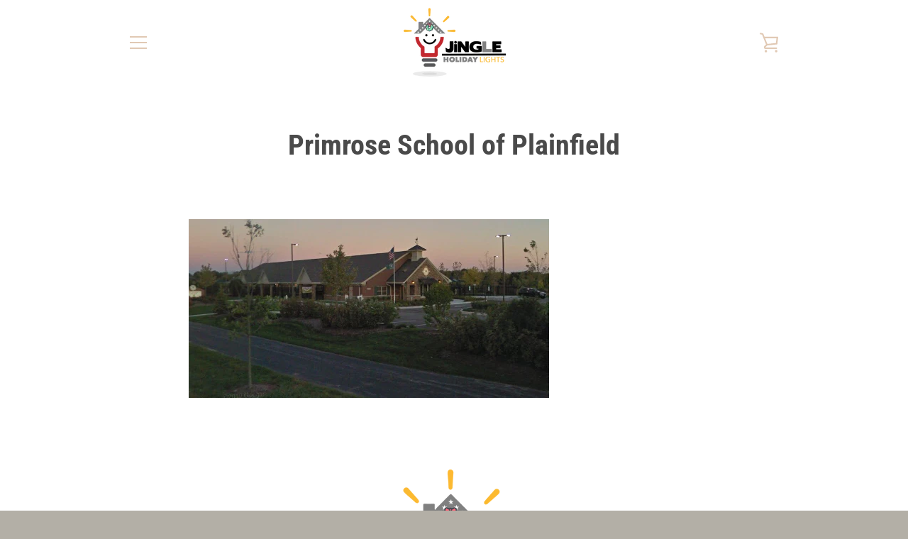

--- FILE ---
content_type: text/javascript
request_url: https://ilovejingle.com/cdn/shop/t/13/assets/custom.js?v=101612360477050417211738013664
body_size: -808
content:
//# sourceMappingURL=/cdn/shop/t/13/assets/custom.js.map?v=101612360477050417211738013664
